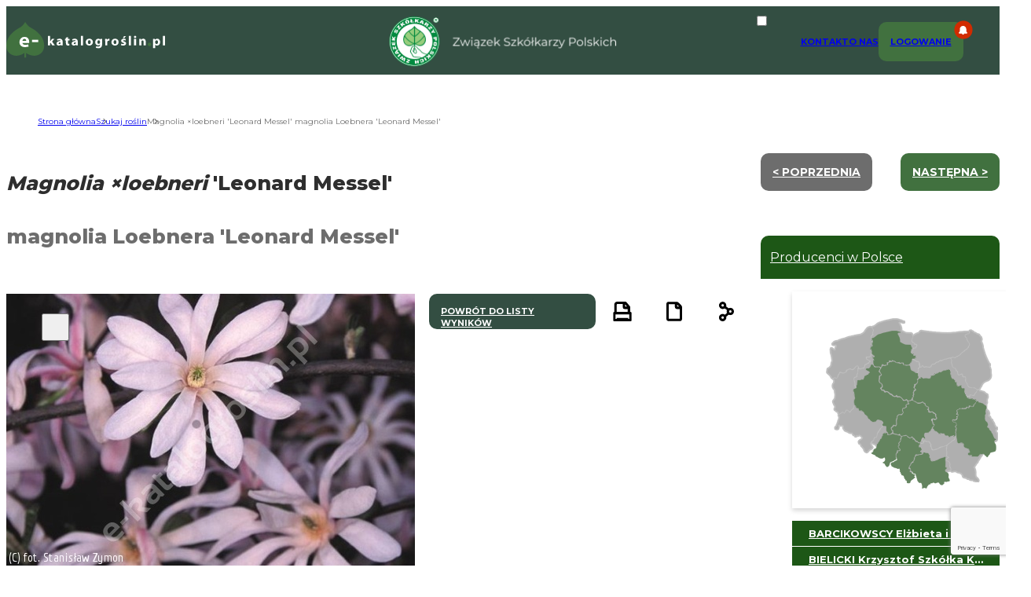

--- FILE ---
content_type: text/html; charset=utf-8
request_url: https://www.google.com/recaptcha/api2/anchor?ar=1&k=6Ld-DUEjAAAAACs8HgejAdu1eT2XFZsSEYa09vpX&co=aHR0cHM6Ly9lLWthdGFsb2dyb3NsaW4ucGw6NDQz&hl=en&v=N67nZn4AqZkNcbeMu4prBgzg&size=invisible&anchor-ms=20000&execute-ms=30000&cb=legqjeemw06u
body_size: 48886
content:
<!DOCTYPE HTML><html dir="ltr" lang="en"><head><meta http-equiv="Content-Type" content="text/html; charset=UTF-8">
<meta http-equiv="X-UA-Compatible" content="IE=edge">
<title>reCAPTCHA</title>
<style type="text/css">
/* cyrillic-ext */
@font-face {
  font-family: 'Roboto';
  font-style: normal;
  font-weight: 400;
  font-stretch: 100%;
  src: url(//fonts.gstatic.com/s/roboto/v48/KFO7CnqEu92Fr1ME7kSn66aGLdTylUAMa3GUBHMdazTgWw.woff2) format('woff2');
  unicode-range: U+0460-052F, U+1C80-1C8A, U+20B4, U+2DE0-2DFF, U+A640-A69F, U+FE2E-FE2F;
}
/* cyrillic */
@font-face {
  font-family: 'Roboto';
  font-style: normal;
  font-weight: 400;
  font-stretch: 100%;
  src: url(//fonts.gstatic.com/s/roboto/v48/KFO7CnqEu92Fr1ME7kSn66aGLdTylUAMa3iUBHMdazTgWw.woff2) format('woff2');
  unicode-range: U+0301, U+0400-045F, U+0490-0491, U+04B0-04B1, U+2116;
}
/* greek-ext */
@font-face {
  font-family: 'Roboto';
  font-style: normal;
  font-weight: 400;
  font-stretch: 100%;
  src: url(//fonts.gstatic.com/s/roboto/v48/KFO7CnqEu92Fr1ME7kSn66aGLdTylUAMa3CUBHMdazTgWw.woff2) format('woff2');
  unicode-range: U+1F00-1FFF;
}
/* greek */
@font-face {
  font-family: 'Roboto';
  font-style: normal;
  font-weight: 400;
  font-stretch: 100%;
  src: url(//fonts.gstatic.com/s/roboto/v48/KFO7CnqEu92Fr1ME7kSn66aGLdTylUAMa3-UBHMdazTgWw.woff2) format('woff2');
  unicode-range: U+0370-0377, U+037A-037F, U+0384-038A, U+038C, U+038E-03A1, U+03A3-03FF;
}
/* math */
@font-face {
  font-family: 'Roboto';
  font-style: normal;
  font-weight: 400;
  font-stretch: 100%;
  src: url(//fonts.gstatic.com/s/roboto/v48/KFO7CnqEu92Fr1ME7kSn66aGLdTylUAMawCUBHMdazTgWw.woff2) format('woff2');
  unicode-range: U+0302-0303, U+0305, U+0307-0308, U+0310, U+0312, U+0315, U+031A, U+0326-0327, U+032C, U+032F-0330, U+0332-0333, U+0338, U+033A, U+0346, U+034D, U+0391-03A1, U+03A3-03A9, U+03B1-03C9, U+03D1, U+03D5-03D6, U+03F0-03F1, U+03F4-03F5, U+2016-2017, U+2034-2038, U+203C, U+2040, U+2043, U+2047, U+2050, U+2057, U+205F, U+2070-2071, U+2074-208E, U+2090-209C, U+20D0-20DC, U+20E1, U+20E5-20EF, U+2100-2112, U+2114-2115, U+2117-2121, U+2123-214F, U+2190, U+2192, U+2194-21AE, U+21B0-21E5, U+21F1-21F2, U+21F4-2211, U+2213-2214, U+2216-22FF, U+2308-230B, U+2310, U+2319, U+231C-2321, U+2336-237A, U+237C, U+2395, U+239B-23B7, U+23D0, U+23DC-23E1, U+2474-2475, U+25AF, U+25B3, U+25B7, U+25BD, U+25C1, U+25CA, U+25CC, U+25FB, U+266D-266F, U+27C0-27FF, U+2900-2AFF, U+2B0E-2B11, U+2B30-2B4C, U+2BFE, U+3030, U+FF5B, U+FF5D, U+1D400-1D7FF, U+1EE00-1EEFF;
}
/* symbols */
@font-face {
  font-family: 'Roboto';
  font-style: normal;
  font-weight: 400;
  font-stretch: 100%;
  src: url(//fonts.gstatic.com/s/roboto/v48/KFO7CnqEu92Fr1ME7kSn66aGLdTylUAMaxKUBHMdazTgWw.woff2) format('woff2');
  unicode-range: U+0001-000C, U+000E-001F, U+007F-009F, U+20DD-20E0, U+20E2-20E4, U+2150-218F, U+2190, U+2192, U+2194-2199, U+21AF, U+21E6-21F0, U+21F3, U+2218-2219, U+2299, U+22C4-22C6, U+2300-243F, U+2440-244A, U+2460-24FF, U+25A0-27BF, U+2800-28FF, U+2921-2922, U+2981, U+29BF, U+29EB, U+2B00-2BFF, U+4DC0-4DFF, U+FFF9-FFFB, U+10140-1018E, U+10190-1019C, U+101A0, U+101D0-101FD, U+102E0-102FB, U+10E60-10E7E, U+1D2C0-1D2D3, U+1D2E0-1D37F, U+1F000-1F0FF, U+1F100-1F1AD, U+1F1E6-1F1FF, U+1F30D-1F30F, U+1F315, U+1F31C, U+1F31E, U+1F320-1F32C, U+1F336, U+1F378, U+1F37D, U+1F382, U+1F393-1F39F, U+1F3A7-1F3A8, U+1F3AC-1F3AF, U+1F3C2, U+1F3C4-1F3C6, U+1F3CA-1F3CE, U+1F3D4-1F3E0, U+1F3ED, U+1F3F1-1F3F3, U+1F3F5-1F3F7, U+1F408, U+1F415, U+1F41F, U+1F426, U+1F43F, U+1F441-1F442, U+1F444, U+1F446-1F449, U+1F44C-1F44E, U+1F453, U+1F46A, U+1F47D, U+1F4A3, U+1F4B0, U+1F4B3, U+1F4B9, U+1F4BB, U+1F4BF, U+1F4C8-1F4CB, U+1F4D6, U+1F4DA, U+1F4DF, U+1F4E3-1F4E6, U+1F4EA-1F4ED, U+1F4F7, U+1F4F9-1F4FB, U+1F4FD-1F4FE, U+1F503, U+1F507-1F50B, U+1F50D, U+1F512-1F513, U+1F53E-1F54A, U+1F54F-1F5FA, U+1F610, U+1F650-1F67F, U+1F687, U+1F68D, U+1F691, U+1F694, U+1F698, U+1F6AD, U+1F6B2, U+1F6B9-1F6BA, U+1F6BC, U+1F6C6-1F6CF, U+1F6D3-1F6D7, U+1F6E0-1F6EA, U+1F6F0-1F6F3, U+1F6F7-1F6FC, U+1F700-1F7FF, U+1F800-1F80B, U+1F810-1F847, U+1F850-1F859, U+1F860-1F887, U+1F890-1F8AD, U+1F8B0-1F8BB, U+1F8C0-1F8C1, U+1F900-1F90B, U+1F93B, U+1F946, U+1F984, U+1F996, U+1F9E9, U+1FA00-1FA6F, U+1FA70-1FA7C, U+1FA80-1FA89, U+1FA8F-1FAC6, U+1FACE-1FADC, U+1FADF-1FAE9, U+1FAF0-1FAF8, U+1FB00-1FBFF;
}
/* vietnamese */
@font-face {
  font-family: 'Roboto';
  font-style: normal;
  font-weight: 400;
  font-stretch: 100%;
  src: url(//fonts.gstatic.com/s/roboto/v48/KFO7CnqEu92Fr1ME7kSn66aGLdTylUAMa3OUBHMdazTgWw.woff2) format('woff2');
  unicode-range: U+0102-0103, U+0110-0111, U+0128-0129, U+0168-0169, U+01A0-01A1, U+01AF-01B0, U+0300-0301, U+0303-0304, U+0308-0309, U+0323, U+0329, U+1EA0-1EF9, U+20AB;
}
/* latin-ext */
@font-face {
  font-family: 'Roboto';
  font-style: normal;
  font-weight: 400;
  font-stretch: 100%;
  src: url(//fonts.gstatic.com/s/roboto/v48/KFO7CnqEu92Fr1ME7kSn66aGLdTylUAMa3KUBHMdazTgWw.woff2) format('woff2');
  unicode-range: U+0100-02BA, U+02BD-02C5, U+02C7-02CC, U+02CE-02D7, U+02DD-02FF, U+0304, U+0308, U+0329, U+1D00-1DBF, U+1E00-1E9F, U+1EF2-1EFF, U+2020, U+20A0-20AB, U+20AD-20C0, U+2113, U+2C60-2C7F, U+A720-A7FF;
}
/* latin */
@font-face {
  font-family: 'Roboto';
  font-style: normal;
  font-weight: 400;
  font-stretch: 100%;
  src: url(//fonts.gstatic.com/s/roboto/v48/KFO7CnqEu92Fr1ME7kSn66aGLdTylUAMa3yUBHMdazQ.woff2) format('woff2');
  unicode-range: U+0000-00FF, U+0131, U+0152-0153, U+02BB-02BC, U+02C6, U+02DA, U+02DC, U+0304, U+0308, U+0329, U+2000-206F, U+20AC, U+2122, U+2191, U+2193, U+2212, U+2215, U+FEFF, U+FFFD;
}
/* cyrillic-ext */
@font-face {
  font-family: 'Roboto';
  font-style: normal;
  font-weight: 500;
  font-stretch: 100%;
  src: url(//fonts.gstatic.com/s/roboto/v48/KFO7CnqEu92Fr1ME7kSn66aGLdTylUAMa3GUBHMdazTgWw.woff2) format('woff2');
  unicode-range: U+0460-052F, U+1C80-1C8A, U+20B4, U+2DE0-2DFF, U+A640-A69F, U+FE2E-FE2F;
}
/* cyrillic */
@font-face {
  font-family: 'Roboto';
  font-style: normal;
  font-weight: 500;
  font-stretch: 100%;
  src: url(//fonts.gstatic.com/s/roboto/v48/KFO7CnqEu92Fr1ME7kSn66aGLdTylUAMa3iUBHMdazTgWw.woff2) format('woff2');
  unicode-range: U+0301, U+0400-045F, U+0490-0491, U+04B0-04B1, U+2116;
}
/* greek-ext */
@font-face {
  font-family: 'Roboto';
  font-style: normal;
  font-weight: 500;
  font-stretch: 100%;
  src: url(//fonts.gstatic.com/s/roboto/v48/KFO7CnqEu92Fr1ME7kSn66aGLdTylUAMa3CUBHMdazTgWw.woff2) format('woff2');
  unicode-range: U+1F00-1FFF;
}
/* greek */
@font-face {
  font-family: 'Roboto';
  font-style: normal;
  font-weight: 500;
  font-stretch: 100%;
  src: url(//fonts.gstatic.com/s/roboto/v48/KFO7CnqEu92Fr1ME7kSn66aGLdTylUAMa3-UBHMdazTgWw.woff2) format('woff2');
  unicode-range: U+0370-0377, U+037A-037F, U+0384-038A, U+038C, U+038E-03A1, U+03A3-03FF;
}
/* math */
@font-face {
  font-family: 'Roboto';
  font-style: normal;
  font-weight: 500;
  font-stretch: 100%;
  src: url(//fonts.gstatic.com/s/roboto/v48/KFO7CnqEu92Fr1ME7kSn66aGLdTylUAMawCUBHMdazTgWw.woff2) format('woff2');
  unicode-range: U+0302-0303, U+0305, U+0307-0308, U+0310, U+0312, U+0315, U+031A, U+0326-0327, U+032C, U+032F-0330, U+0332-0333, U+0338, U+033A, U+0346, U+034D, U+0391-03A1, U+03A3-03A9, U+03B1-03C9, U+03D1, U+03D5-03D6, U+03F0-03F1, U+03F4-03F5, U+2016-2017, U+2034-2038, U+203C, U+2040, U+2043, U+2047, U+2050, U+2057, U+205F, U+2070-2071, U+2074-208E, U+2090-209C, U+20D0-20DC, U+20E1, U+20E5-20EF, U+2100-2112, U+2114-2115, U+2117-2121, U+2123-214F, U+2190, U+2192, U+2194-21AE, U+21B0-21E5, U+21F1-21F2, U+21F4-2211, U+2213-2214, U+2216-22FF, U+2308-230B, U+2310, U+2319, U+231C-2321, U+2336-237A, U+237C, U+2395, U+239B-23B7, U+23D0, U+23DC-23E1, U+2474-2475, U+25AF, U+25B3, U+25B7, U+25BD, U+25C1, U+25CA, U+25CC, U+25FB, U+266D-266F, U+27C0-27FF, U+2900-2AFF, U+2B0E-2B11, U+2B30-2B4C, U+2BFE, U+3030, U+FF5B, U+FF5D, U+1D400-1D7FF, U+1EE00-1EEFF;
}
/* symbols */
@font-face {
  font-family: 'Roboto';
  font-style: normal;
  font-weight: 500;
  font-stretch: 100%;
  src: url(//fonts.gstatic.com/s/roboto/v48/KFO7CnqEu92Fr1ME7kSn66aGLdTylUAMaxKUBHMdazTgWw.woff2) format('woff2');
  unicode-range: U+0001-000C, U+000E-001F, U+007F-009F, U+20DD-20E0, U+20E2-20E4, U+2150-218F, U+2190, U+2192, U+2194-2199, U+21AF, U+21E6-21F0, U+21F3, U+2218-2219, U+2299, U+22C4-22C6, U+2300-243F, U+2440-244A, U+2460-24FF, U+25A0-27BF, U+2800-28FF, U+2921-2922, U+2981, U+29BF, U+29EB, U+2B00-2BFF, U+4DC0-4DFF, U+FFF9-FFFB, U+10140-1018E, U+10190-1019C, U+101A0, U+101D0-101FD, U+102E0-102FB, U+10E60-10E7E, U+1D2C0-1D2D3, U+1D2E0-1D37F, U+1F000-1F0FF, U+1F100-1F1AD, U+1F1E6-1F1FF, U+1F30D-1F30F, U+1F315, U+1F31C, U+1F31E, U+1F320-1F32C, U+1F336, U+1F378, U+1F37D, U+1F382, U+1F393-1F39F, U+1F3A7-1F3A8, U+1F3AC-1F3AF, U+1F3C2, U+1F3C4-1F3C6, U+1F3CA-1F3CE, U+1F3D4-1F3E0, U+1F3ED, U+1F3F1-1F3F3, U+1F3F5-1F3F7, U+1F408, U+1F415, U+1F41F, U+1F426, U+1F43F, U+1F441-1F442, U+1F444, U+1F446-1F449, U+1F44C-1F44E, U+1F453, U+1F46A, U+1F47D, U+1F4A3, U+1F4B0, U+1F4B3, U+1F4B9, U+1F4BB, U+1F4BF, U+1F4C8-1F4CB, U+1F4D6, U+1F4DA, U+1F4DF, U+1F4E3-1F4E6, U+1F4EA-1F4ED, U+1F4F7, U+1F4F9-1F4FB, U+1F4FD-1F4FE, U+1F503, U+1F507-1F50B, U+1F50D, U+1F512-1F513, U+1F53E-1F54A, U+1F54F-1F5FA, U+1F610, U+1F650-1F67F, U+1F687, U+1F68D, U+1F691, U+1F694, U+1F698, U+1F6AD, U+1F6B2, U+1F6B9-1F6BA, U+1F6BC, U+1F6C6-1F6CF, U+1F6D3-1F6D7, U+1F6E0-1F6EA, U+1F6F0-1F6F3, U+1F6F7-1F6FC, U+1F700-1F7FF, U+1F800-1F80B, U+1F810-1F847, U+1F850-1F859, U+1F860-1F887, U+1F890-1F8AD, U+1F8B0-1F8BB, U+1F8C0-1F8C1, U+1F900-1F90B, U+1F93B, U+1F946, U+1F984, U+1F996, U+1F9E9, U+1FA00-1FA6F, U+1FA70-1FA7C, U+1FA80-1FA89, U+1FA8F-1FAC6, U+1FACE-1FADC, U+1FADF-1FAE9, U+1FAF0-1FAF8, U+1FB00-1FBFF;
}
/* vietnamese */
@font-face {
  font-family: 'Roboto';
  font-style: normal;
  font-weight: 500;
  font-stretch: 100%;
  src: url(//fonts.gstatic.com/s/roboto/v48/KFO7CnqEu92Fr1ME7kSn66aGLdTylUAMa3OUBHMdazTgWw.woff2) format('woff2');
  unicode-range: U+0102-0103, U+0110-0111, U+0128-0129, U+0168-0169, U+01A0-01A1, U+01AF-01B0, U+0300-0301, U+0303-0304, U+0308-0309, U+0323, U+0329, U+1EA0-1EF9, U+20AB;
}
/* latin-ext */
@font-face {
  font-family: 'Roboto';
  font-style: normal;
  font-weight: 500;
  font-stretch: 100%;
  src: url(//fonts.gstatic.com/s/roboto/v48/KFO7CnqEu92Fr1ME7kSn66aGLdTylUAMa3KUBHMdazTgWw.woff2) format('woff2');
  unicode-range: U+0100-02BA, U+02BD-02C5, U+02C7-02CC, U+02CE-02D7, U+02DD-02FF, U+0304, U+0308, U+0329, U+1D00-1DBF, U+1E00-1E9F, U+1EF2-1EFF, U+2020, U+20A0-20AB, U+20AD-20C0, U+2113, U+2C60-2C7F, U+A720-A7FF;
}
/* latin */
@font-face {
  font-family: 'Roboto';
  font-style: normal;
  font-weight: 500;
  font-stretch: 100%;
  src: url(//fonts.gstatic.com/s/roboto/v48/KFO7CnqEu92Fr1ME7kSn66aGLdTylUAMa3yUBHMdazQ.woff2) format('woff2');
  unicode-range: U+0000-00FF, U+0131, U+0152-0153, U+02BB-02BC, U+02C6, U+02DA, U+02DC, U+0304, U+0308, U+0329, U+2000-206F, U+20AC, U+2122, U+2191, U+2193, U+2212, U+2215, U+FEFF, U+FFFD;
}
/* cyrillic-ext */
@font-face {
  font-family: 'Roboto';
  font-style: normal;
  font-weight: 900;
  font-stretch: 100%;
  src: url(//fonts.gstatic.com/s/roboto/v48/KFO7CnqEu92Fr1ME7kSn66aGLdTylUAMa3GUBHMdazTgWw.woff2) format('woff2');
  unicode-range: U+0460-052F, U+1C80-1C8A, U+20B4, U+2DE0-2DFF, U+A640-A69F, U+FE2E-FE2F;
}
/* cyrillic */
@font-face {
  font-family: 'Roboto';
  font-style: normal;
  font-weight: 900;
  font-stretch: 100%;
  src: url(//fonts.gstatic.com/s/roboto/v48/KFO7CnqEu92Fr1ME7kSn66aGLdTylUAMa3iUBHMdazTgWw.woff2) format('woff2');
  unicode-range: U+0301, U+0400-045F, U+0490-0491, U+04B0-04B1, U+2116;
}
/* greek-ext */
@font-face {
  font-family: 'Roboto';
  font-style: normal;
  font-weight: 900;
  font-stretch: 100%;
  src: url(//fonts.gstatic.com/s/roboto/v48/KFO7CnqEu92Fr1ME7kSn66aGLdTylUAMa3CUBHMdazTgWw.woff2) format('woff2');
  unicode-range: U+1F00-1FFF;
}
/* greek */
@font-face {
  font-family: 'Roboto';
  font-style: normal;
  font-weight: 900;
  font-stretch: 100%;
  src: url(//fonts.gstatic.com/s/roboto/v48/KFO7CnqEu92Fr1ME7kSn66aGLdTylUAMa3-UBHMdazTgWw.woff2) format('woff2');
  unicode-range: U+0370-0377, U+037A-037F, U+0384-038A, U+038C, U+038E-03A1, U+03A3-03FF;
}
/* math */
@font-face {
  font-family: 'Roboto';
  font-style: normal;
  font-weight: 900;
  font-stretch: 100%;
  src: url(//fonts.gstatic.com/s/roboto/v48/KFO7CnqEu92Fr1ME7kSn66aGLdTylUAMawCUBHMdazTgWw.woff2) format('woff2');
  unicode-range: U+0302-0303, U+0305, U+0307-0308, U+0310, U+0312, U+0315, U+031A, U+0326-0327, U+032C, U+032F-0330, U+0332-0333, U+0338, U+033A, U+0346, U+034D, U+0391-03A1, U+03A3-03A9, U+03B1-03C9, U+03D1, U+03D5-03D6, U+03F0-03F1, U+03F4-03F5, U+2016-2017, U+2034-2038, U+203C, U+2040, U+2043, U+2047, U+2050, U+2057, U+205F, U+2070-2071, U+2074-208E, U+2090-209C, U+20D0-20DC, U+20E1, U+20E5-20EF, U+2100-2112, U+2114-2115, U+2117-2121, U+2123-214F, U+2190, U+2192, U+2194-21AE, U+21B0-21E5, U+21F1-21F2, U+21F4-2211, U+2213-2214, U+2216-22FF, U+2308-230B, U+2310, U+2319, U+231C-2321, U+2336-237A, U+237C, U+2395, U+239B-23B7, U+23D0, U+23DC-23E1, U+2474-2475, U+25AF, U+25B3, U+25B7, U+25BD, U+25C1, U+25CA, U+25CC, U+25FB, U+266D-266F, U+27C0-27FF, U+2900-2AFF, U+2B0E-2B11, U+2B30-2B4C, U+2BFE, U+3030, U+FF5B, U+FF5D, U+1D400-1D7FF, U+1EE00-1EEFF;
}
/* symbols */
@font-face {
  font-family: 'Roboto';
  font-style: normal;
  font-weight: 900;
  font-stretch: 100%;
  src: url(//fonts.gstatic.com/s/roboto/v48/KFO7CnqEu92Fr1ME7kSn66aGLdTylUAMaxKUBHMdazTgWw.woff2) format('woff2');
  unicode-range: U+0001-000C, U+000E-001F, U+007F-009F, U+20DD-20E0, U+20E2-20E4, U+2150-218F, U+2190, U+2192, U+2194-2199, U+21AF, U+21E6-21F0, U+21F3, U+2218-2219, U+2299, U+22C4-22C6, U+2300-243F, U+2440-244A, U+2460-24FF, U+25A0-27BF, U+2800-28FF, U+2921-2922, U+2981, U+29BF, U+29EB, U+2B00-2BFF, U+4DC0-4DFF, U+FFF9-FFFB, U+10140-1018E, U+10190-1019C, U+101A0, U+101D0-101FD, U+102E0-102FB, U+10E60-10E7E, U+1D2C0-1D2D3, U+1D2E0-1D37F, U+1F000-1F0FF, U+1F100-1F1AD, U+1F1E6-1F1FF, U+1F30D-1F30F, U+1F315, U+1F31C, U+1F31E, U+1F320-1F32C, U+1F336, U+1F378, U+1F37D, U+1F382, U+1F393-1F39F, U+1F3A7-1F3A8, U+1F3AC-1F3AF, U+1F3C2, U+1F3C4-1F3C6, U+1F3CA-1F3CE, U+1F3D4-1F3E0, U+1F3ED, U+1F3F1-1F3F3, U+1F3F5-1F3F7, U+1F408, U+1F415, U+1F41F, U+1F426, U+1F43F, U+1F441-1F442, U+1F444, U+1F446-1F449, U+1F44C-1F44E, U+1F453, U+1F46A, U+1F47D, U+1F4A3, U+1F4B0, U+1F4B3, U+1F4B9, U+1F4BB, U+1F4BF, U+1F4C8-1F4CB, U+1F4D6, U+1F4DA, U+1F4DF, U+1F4E3-1F4E6, U+1F4EA-1F4ED, U+1F4F7, U+1F4F9-1F4FB, U+1F4FD-1F4FE, U+1F503, U+1F507-1F50B, U+1F50D, U+1F512-1F513, U+1F53E-1F54A, U+1F54F-1F5FA, U+1F610, U+1F650-1F67F, U+1F687, U+1F68D, U+1F691, U+1F694, U+1F698, U+1F6AD, U+1F6B2, U+1F6B9-1F6BA, U+1F6BC, U+1F6C6-1F6CF, U+1F6D3-1F6D7, U+1F6E0-1F6EA, U+1F6F0-1F6F3, U+1F6F7-1F6FC, U+1F700-1F7FF, U+1F800-1F80B, U+1F810-1F847, U+1F850-1F859, U+1F860-1F887, U+1F890-1F8AD, U+1F8B0-1F8BB, U+1F8C0-1F8C1, U+1F900-1F90B, U+1F93B, U+1F946, U+1F984, U+1F996, U+1F9E9, U+1FA00-1FA6F, U+1FA70-1FA7C, U+1FA80-1FA89, U+1FA8F-1FAC6, U+1FACE-1FADC, U+1FADF-1FAE9, U+1FAF0-1FAF8, U+1FB00-1FBFF;
}
/* vietnamese */
@font-face {
  font-family: 'Roboto';
  font-style: normal;
  font-weight: 900;
  font-stretch: 100%;
  src: url(//fonts.gstatic.com/s/roboto/v48/KFO7CnqEu92Fr1ME7kSn66aGLdTylUAMa3OUBHMdazTgWw.woff2) format('woff2');
  unicode-range: U+0102-0103, U+0110-0111, U+0128-0129, U+0168-0169, U+01A0-01A1, U+01AF-01B0, U+0300-0301, U+0303-0304, U+0308-0309, U+0323, U+0329, U+1EA0-1EF9, U+20AB;
}
/* latin-ext */
@font-face {
  font-family: 'Roboto';
  font-style: normal;
  font-weight: 900;
  font-stretch: 100%;
  src: url(//fonts.gstatic.com/s/roboto/v48/KFO7CnqEu92Fr1ME7kSn66aGLdTylUAMa3KUBHMdazTgWw.woff2) format('woff2');
  unicode-range: U+0100-02BA, U+02BD-02C5, U+02C7-02CC, U+02CE-02D7, U+02DD-02FF, U+0304, U+0308, U+0329, U+1D00-1DBF, U+1E00-1E9F, U+1EF2-1EFF, U+2020, U+20A0-20AB, U+20AD-20C0, U+2113, U+2C60-2C7F, U+A720-A7FF;
}
/* latin */
@font-face {
  font-family: 'Roboto';
  font-style: normal;
  font-weight: 900;
  font-stretch: 100%;
  src: url(//fonts.gstatic.com/s/roboto/v48/KFO7CnqEu92Fr1ME7kSn66aGLdTylUAMa3yUBHMdazQ.woff2) format('woff2');
  unicode-range: U+0000-00FF, U+0131, U+0152-0153, U+02BB-02BC, U+02C6, U+02DA, U+02DC, U+0304, U+0308, U+0329, U+2000-206F, U+20AC, U+2122, U+2191, U+2193, U+2212, U+2215, U+FEFF, U+FFFD;
}

</style>
<link rel="stylesheet" type="text/css" href="https://www.gstatic.com/recaptcha/releases/N67nZn4AqZkNcbeMu4prBgzg/styles__ltr.css">
<script nonce="zIa8fHgofMlFNPyOIwBB1A" type="text/javascript">window['__recaptcha_api'] = 'https://www.google.com/recaptcha/api2/';</script>
<script type="text/javascript" src="https://www.gstatic.com/recaptcha/releases/N67nZn4AqZkNcbeMu4prBgzg/recaptcha__en.js" nonce="zIa8fHgofMlFNPyOIwBB1A">
      
    </script></head>
<body><div id="rc-anchor-alert" class="rc-anchor-alert"></div>
<input type="hidden" id="recaptcha-token" value="[base64]">
<script type="text/javascript" nonce="zIa8fHgofMlFNPyOIwBB1A">
      recaptcha.anchor.Main.init("[\x22ainput\x22,[\x22bgdata\x22,\x22\x22,\[base64]/[base64]/[base64]/bmV3IHJbeF0oY1swXSk6RT09Mj9uZXcgclt4XShjWzBdLGNbMV0pOkU9PTM/bmV3IHJbeF0oY1swXSxjWzFdLGNbMl0pOkU9PTQ/[base64]/[base64]/[base64]/[base64]/[base64]/[base64]/[base64]/[base64]\x22,\[base64]\\u003d\x22,\x22RsKDfUbCiipawoJew5zCh2RLdCRHw67Ck2AswpN1A8OPFMOeBSgtMSBqwprCt2B3wozCu1fCu03DkcK2XVfCuk9WJsOfw7F+w60SHsOxGVsYRsOQbcKYw6xcw5cvNjFba8O1w6jCncOxL8K9Ei/CqsKHG8KMwp3DjMO1w4YYw7vDrMO2wqpxNioxwpbDjMOnTX3Dn8O8TcOhwq80UMOWaVNZXRzDm8K7d8KOwqfCkMOtSm/CgRTDv2nCpzZIX8OALcOBwozDj8OLwpVewqp7dnhuBcOUwo0RJsOLSwPCv8KEbkLDtScHVEZONVzCgcKewpQvBwzCicKCW1TDjg/[base64]/DmHCocKvw7g4w5xew4okIMKkw75tw4N/ASnDux7CisKFw6Utw4oow53Cj8KCD8KbXzfDuMOCFsO5GXrCmsKtHhDDtmx0fRPDshHDu1k6UcOFGcKzwpnDssK0VMKewro7w5oQUmEfwrEhw5DChcOBYsKLw6oowrY9GMK3wqXCjcOJwo0SHcK8w55mwp3Ct1LCtsO5w6bCscK/[base64]/DkE7DpsKJS8Olw6YmdsOda8O5w7x8w4kkwovCicK/RC7DnALCjxAzwqrCilvCusO/dcOIwoUrcsK4IhJ5w54ZesOcBAMiXUlmwrPCr8Kuw5nDnWAie8KMwrZDB0rDrRAxYMOffsK7woFewrVJw69cwrLDu8K/FMO5XcKFwpDDq2DDvGQ0wrDCjMK2D8O/WMOnW8OUZcOUJMKjRMOELRB2R8OpKxV1GnsbwrFqF8Okwo7CksOKwqfCs3XDsjPDtsOHYcKsbV5CwrISThplB8Klw5MuMcOOw7/CicOsCEkvY8KYwp3CrEwhw5/CuAPCiWg7w5pfIBNhw6jDnVNtRnnCvShlw4bCkCnDiWgVw5p1PMOvw6vDnQLDg8ONw4IjwonCqnVXwpVTd8ORRsKlfsKaYHHDhC1NCk0LJ8O0KQQXw43CuW/[base64]/Dg3DsHzCrTVCRhXCiMKrw5FYeMKqHjJJw5NkfcOhwrJjw7bChjI4JcO3woVhQcK7wqolG0V/woI2woYUwqrDs8Kew5DDmVMkw4RFw6TDlhgTY8OLwphXfsKKI27Clg7DtFg0fcKdT17DhhVMO8KOOcKlw6XCihjDql8PwqVaw5N+wrBaw5vDtcK2w7nDi8K9PyrDp3t1RmpLVDkhwokcwp4JwqQFw40hHV3CmjTCp8O3w5hCw74hw7rCgUVDw5HCu3rCmMKMwp/CsA7DhyLCqcOGKDBHI8OCw4t3wrDCsMOxwpI2wqFnw4sqXcOwwrTDrsOSMnnCisOKwoI1w4rCiRUIw67DisKfI10kARDCrg1GY8Ofd2XDvcKUw7zDhC/CmsKJw7fCl8K0wqw3YMKRScKlOMOYwrjDkEN3woB+wrTDtEIXVsOZb8OWe2vCpgBFZcOGw6DDn8KoMgs+fh/[base64]/DocKrwrQlFRLCqBo5CxbCicOZIEfCjFDCrMO/[base64]/[base64]/CmC3DjilXH8Kbwp8MwrhvfsO8WsOcwqTChHlsSXpgUzLChG3Cti7DgsOIwoHDqcOJAsKTHA5RwqbDuHkjIsKhwrXCjkQKA33CkjZewrJ2BcKVBS3DvsOtEcKZRiQ+TS8aIMOIGS/CmcOQw7B6TW07wp7CoklEwrzDicOcTz40ZB1Qw5RIwoPCv8O4w6PCtibDnsOEM8OGwpvCoyPDilXDqwJEM8O2UTPDj8KJYcOawoNewrvCmQnCtcKOwrVdw5Bewo3CqmQla8K/H3MmwrxTw5gawr7Ckw8va8ODw6NPwpHDoMO5w5jCtBQlCX3DnMKUwpgpw6DCizZhfcOwGMKhw6pdw7QlagTDvMO+w7bDoCJdw7LCnUIsw47Dg1U/wqHDiV0KwoRlMjTDqXfDgcK5wqrCosKGwrh5w5HChsKNfXDDl8KiRMKxwrVrwpEiwp7CmQMnw6NYwqjCqXNHw5TDrsKqwpdVXH3CqyUrw5bDk0DDk2HCq8OgHsKAU8KKwpLCvcK3wqTClcKbKsKwwrzDn8KKw4Fjw5RYQAIJVnk+BcOSdH/CuMK4ZMKkwpRJB1wrwpVyLcOTIcK7X8Otw6MOwo9XMsOMw6o8GcKLw5w/w6JkR8KxXsOZA8OqTlBzwqbCiGXDqMKEwrzDpMKMU8KIV1cUHnE2bVZzwr0AFGPDi8KrwpMncEYhw5gqfUDCp8Kxwp/CmTTClcK9dMKtE8OGwqwMacKXTDtWNUhjXhnDpybDqsKPR8Khw6rCkcKnZw/CpcKmbAfDrMKiEiAlG8KtYcOxwrrDiizDn8K2w7TDlMO8w5HDg2laDgcaw5IwcgLCjsKswpMLwpQUw5I9wp3DlcKJEiYtw657w4zCgUXDqsKAO8OpIcKnwqvCgcKaMEUrwolMTCsHX8KCwp/Cp1XDjMKYwq19XMOwCkAhw57DkgPDohPCjDnClsORw4I1CMOjwqjCr8OsVsKMwr90w7fCsm/Dm8OhdMKzw4ktwptZTVwewoDDlsKCQFUfwolkw5fCviBEw7QsBT8zw6sZw5jDi8O/D0IuGivDjcOAwpVDd8KAwqnCrMOYNMK+ZMOPLMKqEjXCgsKfwqLDmMOyIS0LcHHCjUh/wqnCglPDrsO/EsOqUMK/[base64]/DusO/w48oAMOew73CuMKDw5tzwqDCgcOnw53Ck1XCiCcqDQrCmF52ARhkDcO4XMO5w7ADwr18wobDlhdYw4YVwpHDnAfCosKIwojCqcOvAsOhw5dYwrJ7FEhhPcOww7IDw5bDjcONwrTChFjDrcO8VBgeU8K9BkNdRwo0CgbDijVOw4vCvXtTMcORL8KIwp/CsQnClFQUwrEXZMOrMQx+w65/[base64]/[base64]/DkMKJFsOyw5/[base64]/CpGbDq2BDKMKqw5Y8wpPCn8KIEhFkHncbMsOIw6vDnsO/wrTDqmxiw59zQWLCi8KIIXvDgcK+wqknc8OiworDlkMTWcKoRWXDqnbDhsKDWBIRw7xGGXjDrBkKwprCpAXCg0J+w79/[base64]/TiZDw7XDhRLDpiVywolrQ2RpRE/DtEjCqcKGXy/DvsKZwpkOS8OgwoLDgsO6wozCkMOgw6jCgGTCunfDgcOKSmLCqsODaj3DssKJwqHCr0HDtsKuHy/CnsKGYcKGwqDDlAzDlCh2w7sdAUvCsMOhTsKMW8Otd8OUcMK4w5gFBEPClzXCnsKPH8K8wqvDkwjCmjY7w4vCssKJw4bCmMKHJTbCp8Kyw6A0LkLCgsKWDFBtbF/DgcKJQDceacKLBMODY8OTw7LCssKWWcORQsKNwpIadw3CnsKgworDlsO+w7svw4LCnC9EesOpIxnDm8ONeyYIwohVwrxFXcK4w74hw59JwozCjlnDq8K+Q8OywqhZwqRAw4DCojkdw7nDr0XDhMOsw4VyXhdxwqDDtHxdwqAqccOJw6DDsnk/w5vDgsKREMKwATfCuinCryN7wpxqwpE7CMOTe2Jyw7/CjMORwpHDpsOxwoTDl8OJIMKjZcOEwpbCqsKFwozDscKGdcOCwocdw5tIV8OXw6zDscOEw7rDrcKdw7bCrBQpwrDCtGAJLgPCtjPCjCkQwqjCpcO/[base64]/[base64]/[base64]/dmzDgjIvwrjDkcK2w6nCrsOjw4leRT8oBFlhWxnCvcOqe2B+w47CsALCnSUYwqoXwpkcwrrDpMK0woYzw63DncKfwqPDukDDt2TCtzBTwpg9OzLCv8KTw4DCtMKdwpvCoMOFI8O+asOWw73Dol/CnMKzw4VIwpXChXhzw6zDu8K4BQ47wr7CqALDqxjDncObwpzCu0c7w71BwrDCuMOUJ8OJTMOoYWRdFX8pfsKUw48Yw7goORIOeMKXcXcPfgfDowMgcsOGDk19GsKrclfCsTTCrEYXw7A6w5rCk8Orw5htwp/Dl2APEi46wojCqcOdwrHCoGnDtHzCjsOiwoUYw6zCgh4Wwr/CviHDm8Kcw7DDq3M5wpwaw514w5fDnVHDv03DkUbDrMKGKw7DssKiwoDDtAQQwpMxfMKuwpJfOMKxWcOdwr3CssOHAxTDg8Kfw7VPw4Bgw73Cqg5YfmPDicOfwqjCkAdkFMO/wq/CkcOGVi3CoMK0wqF4X8KvwoQVOsOqw6c4NsOuXBnCm8OvF8OPQAvDg3l4w7gwR2TDhsKCwq3DtcOnw4nDmsOrexIIwoLDk8KuwpY1VXHDm8OrYBHDgcOzY3XDtMOew7AhZMONT8KLw4kiQi/[base64]/Dj8Krwq/DtWFDw6/[base64]/CtktVw5TCvTPDqcKRw4bCvcO8V8KZBih2woLCgmZ+wr47wpcXK2JOX0fDrsOOw7cSEmlGw5HCtQ7DjzbDkBcnOG9vGzUkwpBEw4jCssOSwq3CtcKTQsOlwoYcwqkcwp0AwqzDkMOew4jDvMK/[base64]/wpRsw6/Dm8KZHcObRMKdQgDDhMKKw4wZBETCtMKUEGzDqR3Dq2vDuFcPa2zCpi3Dhy11AVNPZcOpRsO8w45aF2jCmQVmTcKeVzxXwosywrXDkcKuH8KuwrrCncKAw6F6wrhFIMK+GGHDtMObdsO4w5/Dh0nCiMO6wo0/BMOsMSvCjMOtKHl+CsOnw6vCpxjDnsKBLB0pwpXDhXbDq8OVwp3Dq8KxUQ3DkMKxwpDCqGzCtHApw4jDkMKvwqwdw7k0wrrDvcKrwqjDtgTDv8KfwovCjHkkw7I6w5orw4TCqcKaasKSwogKJcOcV8KyYx/CmcOOwrENw6bDlzvCrRwHdSTCuzASwpfDrhY8aSvCrDHCusOOXcKnwpELaR/DmcKnB3smw7PCg8OZw5TCocKZJMOuwpFgLUbCtMOYdX4/[base64]/[base64]/wosRw70WSF3DlsOCwpbCjcObwrPDqsOtwpDDnjTCocKsw4xTw7Rqw4bDmFfDsSzCjSIXcMO2w5c1wrDDlAzDpVrCkSIwHULDlxjDnHoUwowXVVvChsOYw7/[base64]/CjC7DrcKnwoBzw7/DgFdAWy89Kgl3w7M2wrTCoVrCn1nDhGh2w6E9I1cEAzTDsMOYFcO0w4smAV9UTVHDt8KWQE1JBEFoTMO9VsKVKTJSYSDCkMOBTcKPOm9BQjsLVncrw67DkzFkUMKCwqrConTCmyphwpwcwr0QQRQ8w5DDn2/[base64]/CnMKEL8OwVkReVsOKwpwFWVzCg8O7wovCn13DosOYw6TDscKNRGRIf1TChxDCmsKPMzvDjRjDryfDuMODw5ZqwoZUw4XClMK2woTCpsKJe27DmMKEw4x/IBMsw4EIA8OiO8KlNsKdwqsPw6jChMOww6xQCMK9wr/DtX4Rwr/Dp8KPQcK0wo1oRsOJdsOPB8OoaMKMwpzDvlHCtcK5KMKVBAPDsDDDiXYOwodjw5vDs3PCoEDCgMKRTMOAdCrDucK9BcKZUMOeEybCnMOtwp7Dn1hPA8O8TcKHwpvDmGXCiMKhwpLCjsKAXcKvw4zCoMONw6/DrjQ1JsK2V8OMHhwqdMOiQz3DiDLDl8KPXcKXSsKrwpHCjcKlOzHCmsKjwrbCsD5Ew6jCtE4/a8OvQC5hwrbDsBLDp8KRw7rCpsO/w6MmMcONwq7CrcK1ScOHwq8kwo7Dp8KUwoHCvcK2ERgIw6RucSnDo3zCqDLCrh7DulzDl8OFWQIpw5TCq37DulExLSvCucOjGcOFwoLCq8O9FMKNw6vCocOfw5VDNm8OTlYQGgMWw7fDqcOcwr/[base64]/Ch8KUWUHCgcKZU2xJw63Cp8O4wq3Dr8KnflIZesKnw614D31twpEYIsKkVcK/w5N1YcKOHx4mecOiOsKPw4DCvcOTw5kLZ8KROQ/CicO7JEfCicK/wqvCjn3CicOWFHxIP8OVw77DqFURw7fCrMOYCcO0w5xBScKoRXfCgcKjwrrCogXCoRstw4EERFVNw5fCmFJGwoNXwqDCr8O+w7jCrMKgHW1lwqp3wq12IcKNXlXCiTXCgClqw5HCmsKcWMKeY3R4wrJIwqbDvQ4XbgQ/Jilgw4PCqsKmHMO+w7bCu8K5KCEHIyp+EVnDnTLCn8OaM23Dl8OhUsO5Y8Ofw6s8w6cKw5XCqGhjAsO7w7IMeMO0woPChsOwK8KyAx7CksO/dAjClsOxP8Opw4nDk3XCm8OKw5vCl3jCtibCnn/[base64]/Cr8O/[base64]/DqcOUJF03fUFrwq0eV8O9wp7Cp3F/[base64]/wpgTwqfCo8KIKWvCh8O+T0VwwqNoSxnDslDChzHDn0TClGNAw4cdw7xcw6BYw6oWw77DpcOlTcK7dMOWwofCgcO8wpVxZcKXPQPCkMKnw6jCnMKhwr4/[base64]/DqQzDkcOXAMKpw4ptw6J8w7MZwooCTkDDqRUdw4cAMsOSw4wnYcKSQMODayhew5XDrSrCs3DCh1rDuX/CkSjDvn8zdATCnEnDiGFYUcO6wqoHwo4nwqAOw5Zsw59kO8OgCGXCj2tZJMK3w5sERVRawoBRHsKCw7RNwpHChcOOwoUbC8OXwqZaMMKIwq/Ds8Kgw6vCqTNOwr7Cgx4HKMKZAsKUQcKXw6tDwr0gw4UgUVjCusOlBk7CjMKkAFxfw4rDqhQbPATDnMOOw6gtwrcoDSAsacOywprDvU3DucOyQ8KjWMKSBcOabl7CgMOowrHDkRY8wqjDj8K9wpnDgRhDwr7CrcKDwrdXw6pDw5/DvQM4CEXCi8OpYcOUw7B/w4HDmwHChkkcw6RSw53CtAfDtCtVF8OWNljDsMK9WyPDgAADAcKEwqrDo8K8UcKGYW9Hw6Rvf8KUw4TChcOzwqXCg8KrAAY1wp7DnzFaB8K7w7bCtD91CHbDjsK9wro0w7TCmGpQO8Oqwo/CvwHCtxFowrnCgMK9w5LCvMK2w5Vgd8ORQHIsZcOtElpkDj1YwpbDsDl/w7NPwpV/wpfCm1xJwpXDvxgdwrJKwqwvdRnDlMKOwpVsw4pQJz1Tw65pwqjDnMK+PR1TBnfDqlnCicKMwpvDsCYOw7c/w5nDrRfDs8KRw5HCqiRrw4ggw6wAb8K7wpbDswXCrXo0ZCFRwprCuSbDugPCgwFVwpXCl2zClWo/w7sLw7fDuxLCkMK5asOJwrfDmcOrw7A8TD9rw5VGMMK+wrDCnDLDpMORw4lPwp7CsMKfw6XCnAoAwqTDsyRNHcOWLAhkwp/[base64]/[base64]/Ck28QJsOgZ8OiwqTChMOtw7/DkE/[base64]/CtjgdPsO/w7TCo0JOwo3Dj8OjflIsw7LDqsOjJMKTcnHCiBrCtD1RwrlbZRvCucOHw7ITRHDDozLDvsOOBR/DpcKcKUVpF8KFbQdmwq/Ch8OpTX9Vw70qSHkMw78+WFHDosKtw6I/I8Oow7DCt8O2NgjCtsOSw6XDjy/DksO6woAzw4lLfizCnsK2fMOjYzfDssK0EWHDicOOw556CRAcw4h7N29JK8OswqUhw5zCg8O5w7ppVQvCgXoLwoFWw5IrwpIsw4gsw6PChsOew58KdMKsFD/DjMKuwoN9wojDnW7DoMOnw7cCH2xVw6vDucOow4dsCm4Lw7/CgHnCsMOoTcKHw6HCnXBUwo09w6A2wo3CicKWw4J0aFbDtBLDrzzCvcKLSMKywrQUw6/Dh8KLISPCgVnCmkvCsVHCvsOocsOfa8KZU3nDv8K9w6fCrMO7c8Kgw53DlcO/U8K+PMKlF8Ohwp9/R8ONHMKgw4jCv8KYwrYWwpdCwq0sw50Cw5TDqMKsw5HCrcK2eSQiFCtCcm5NwodCw43Dn8Otw7nCpm7Ct8K3TjI4wpxpK1A5w6tJVAzDmgLCtwcUwr1/w680wpopw4NGwrPCjFV4KMKuw7XDvTs8w7bChUzCjsKKJMKpwojDrsOXwqPCjcKZw6vCo0zDil17w7PDhXR1FsO/w54mwovCpQ/Cu8KrfsK3wqvDksOjeMKswohLMj/DhsOaSw1DJFBrCRYqCF3DtsKaBCgBwrxuw647FCA4wpzDuMOiFFF6NsOQHm5Gag0qfcOlW8OFCcKIHcKgwrgFw4JcwrsLw7kAw7NPaTczAX9rwrgMekLDtsKJw608wobCoFDDtjjDkcOew6zCjC7Ci8OnSMKdw6wLwprCmDkcLRQjGcOmOholPcKHDsKBe1/CtTHDgcOyHz5mwpgzw7BcwrjCm8O5a2FRb8KXw7fChxrCpCfCm8KvwpzCgGx/DSwgwplXwo/CmWrCnl/CiSRCwq7CuWTDhlHCiyvDpcO/wokHw6tZK07DoMKrwoA/w5cvNsKLwrPDocOKwpjCkDMewrvCpMK/BsO6wr/Dl8O8w5Rkw4/ClcKQw7kGw6/[base64]/DuiYJwoNEfT0WwoJ/w6HCgHh+w51LJ8KNwr3CucOWw6wWwqpQAMOewrjDm8KYOsO/wqXDon/[base64]/DtxTDqcKlwoRrwoLDgcONIcKiD8K6WMOne8OywrUiQcOvLG8GJ8KQw4PCsMOdwpjDvMKFw7vDnMKDAXlEfxLCtcO8P1ZlTBokaz92w4bCjMKoQjrCscO6blnCkl4Xwps0w6/Cg8KDw5VgHsOJwrsHfQrCt8OawpRUJzHDpD5Vw5jClsKiwrLCqmjCimPDg8OEwpwCw6d4ezIbwrfCpw3CncKkwpVxw4jCpMOGa8Oowq5pwopkwpLDilvDnsOjN3zDl8Oww4zDkMOgXMKMwrxMw6klY3FgbkppQFDCj2smwr4dw5bDj8Kqw6/[base64]/DsMOHwoICw4fDqyDCkcOhw5bDq04vTMK2w6LDo1hOw65HVsOOwqQpIMOzUC1/w7xFQcOzI0sBw6Y9wrtdwrECRQRzKgLDqcOzVC/CizMIwrrClsKTw7/CqFjDlETDmsKbw48Mwp7DoGdgKsOZw50Yw4LCizLDmDXDosOMw5DDmg7CssK/[base64]/CjcKiSkZYKXpnQWhsw6XChnETHhkmSmzDgxrDiQ3CuVEvwrXDvRklw6TCqifCt8Ouw7s4dyMbMsKFIwPDm8OjwooUXinDvSkxw4PDiMKrSMO9JyHChCQ6w4Iyw5QLLcOlHMO0w6vDiMOKwphMIhhafHjDsh/DhwvDjcOkw4EdRcKJwr7DnU8qBVvDtmXDlsK4w6LCpRc3wrvDhcORNsOZc0MmwrXDk0YnwoIxSMOcwo/DtizDvcKRwp4eHcOcw4zDhRvDhC/DncK7GS9rwrMzNmVkVcKbwq8IRzjCksOmwpQ7w5LDt8KPLkE5wrtJwr3DlcKqbiRqfsKlPm9cw7szwqjCuQ4uFsKlwrkzKG5dW2hOIWMwwrIkfcOzGsOYZw/CssO4eGjDhXbCr8KkfcOUD1NRYsO+w5JIesOVWyjDr8O/GMKpw7NQwrczJ3XDmsKETMKbC0LDpMKpw511wpBXw7fCm8K8w7Vwbh4GfMO0wrQAbsOOw4Icwr5bw4lGJ8KJT0jDlsOfOsKta8O9Oy/CoMONwpzCmMOAa357w7HDngosBAvCpVbDuSoAw5jDmCnCjFc9cGTCmx1lwoPDgcOfw5LDrzAKw7LDr8KIw7DCnCBVEcOwwqQPwrVJKsOfDS3ChcORA8KbJl3CssKLwrQuwqEiI8Kbwo/CmBsmw4fDgMKWcgLCkkMNw6hPw67DncKCw7Mewr/[base64]/DtcOPOcOcw5TDl056B8K4UUEeZ8KEwqteZXTDmcKKwq5VTGtvwqBAdcO/wqVMfMOtwpfDmVMXSnk6w407wqwyFlAyWsOWZcKdKgjDgsOOwo/DsxxUHcKgc10Vwp/Dl8KVM8K7XsKpwq9IwoDCjA82wokxX2/[base64]/w4xxwpgjdcOqw6NrICcaw6TChlw4S8OacGfCrEdFw6sEXBHDrcOpQsOgw5vClTU5w7vCq8OITy3Dgk9Ww44cH8KYasObRTs1BsK0w4fDusOSODE/YQoMwpjChnbDqGDDrcK1Yxs5XMOQB8OOw40YNMOOwrDCswTDm1LCuzzCpVJ+wrpkcXgow6LCs8OsMB/Do8O1w4nCv3ZRwoQmw4vDpj7Cj8KAF8K9wqrDhsKnw7DDiWfDucOHwo5rE0DDrsOcwr/[base64]/CpGVWwo5iw4MVJV3CssO/[base64]/CgBnChCPDgMKYwoROJ13Cu8KuwqnDhh1KIMObw7fDl8OEekbDo8O0wp0FMm59w6Y2w6/[base64]/IV3DgBFGwqTClsO/w4kKw5jCuMO4wogPfcKYeMKQHcKhc8OFLxXDswlvw79fwoHDqiJ4wrbCtsKCwp3DthdSScO4w5k9V0c2w7RIw6NYPcKmZ8KUw5zCrgYwSMKvBX/Cqz8bw6twRnfCvcKNw4IXwrXCpsK5D0QFwoZXdhdXwpBHGMOiwqFuUsO6wo/CqV9KwpHDr8Onw5U1eBVBIcOHcRs5wpFyGsKnw5DCocKqw68Pw67DpTR1w5F+wqBVdwgCFsOKJHnCuQTCmsOBw7Y1w79Iwo4CfChrOsK8IRzCsMKgacO0e2d4aw7DvXdwwrzDiWx9B8K6w55/w6JGw4MtwoVXd1t7BMO7VsK6w6N+wr4jw7PDqsKlNcKUwopDMjIlYMK6wo5yIw0+YT44wpXDhsOTCsK1OsOAMgvCiSfCosOTAsKNPEB8w7DCqcOJRcO5wrkFDsKFcnbCisKdw63Ck1/Ckw53w5nDk8OOw5EsQnlIM8OIAxTCkwPCkmYcwpDDlcOEw5bDvx3Dqi5FID5JQsOTwq4SHcOdw4V/[base64]/[base64]/DoBU8bsKFwofDhcOBScKPSMKhwp7CnGTDnBrDt0fCvA7ChcKFDz8Jw61Ow6rDv8O4C3vDo3PCuXw3wqPCmsK2L8K/[base64]/DiUXDicKZw7pjQMK7XyjCvsO1GyQQXiFywqR9wr5QbVjDk8ORclfDqMKicEMowr9GJ8Oow77CpgjChF/ClwzDocKywpTCv8ODYMOGUkXDm3FNw59zS8Kgw7gPw61QAMOeA0HDqsK3XcOaw6TDjsKaAEoyE8Oiw7fDvkYvwpHDlm/[base64]/w6E/wqBHwoEfw7FAS8KKV8KPw5XDsMO/PcK7CRfDviUNDMOFwo/DuMO0w75PUcKdF8OOwofCu8OLS3cGwoLCl2zCh8KCE8OowovDuBvCvyooZMOAFy9RN8OXw7Rww7oYwq/CoMOiNA5bw4rChDXDhMK8cX1ew5PCsHjCo8KCwrvDuX7CmQcbJlzDniYcBsKuwofCoxHDsMOCNCbCtRdBLhd7bMKmHT/CtsOjw41Nwpp3wrt3AMK1w6bDocOAwrfCqWDCqGJiB8K6H8KQTkXCssKIfQwuN8OAQVgMLjjCmcKOw63DpyfDnMKXw4Igw5gEwpAhwpJ/bGbCm8KbGcOEH8OnLsK1aMKfwpEYwpx0QTUtdWwHwofDhlHDtzkBwqvCtcKrd3gvJRDDhMKbBRZ9MMKzDQbCqcKNHxcNwrtawrHCtMOsd2bDnhjDjsKawqnCosKjGBTCj0zDtGDCmMOKFV3DjxMmLgnClTUSw5bDg8OdUw/DgAonw5/Ch8KNw6zCkMKLS0ROcgUNFMKxwq58PcOtI09Xw4cIwpnCoTPDmMOSw5cETmNGwohuw4RcwrPDvxjCqsKnw6UwwqxwwqTDvWoaGDfDggDCm2VgHyFOSMKOwop2VcOYwprCrsK2GsOSw77CkMKwOTVXWAfCm8O1w7E/TDTDhkccDCMYGMO+EAzCqsKtw5I8EzgBQyXDoMK/KMKOBcKRwrDDk8O8JmjDv3HCjRcAwrDDqMO2ZTrCuQpZT1zDsRBrw7cUGcOLFBnDikLDp8KAWT5oTVvClDY/[base64]/MmDDj8OuYmMcGCt8ewzCm2ZvQg1TcsK/w5TDo8OEYcOPf8KRHcKJeD0Sfmtjw5nCmsOtYHpPw7rDhnHChsOIw4zDsHnCnkxBw5NewpQ2DsK1w4nCgm10wpHDuFLDgcKGOMOYw5wZOsKPVzZHAsKEw6RCwqvCmiHDlMOkwoDDvMKVwplAw57DhUXCrcOmP8KbwpfDkMKJw4bDsUjConw6dU/[base64]/Ct8KlOTZCw7XCrDjCjMKWwqM8UnXDqMO+NG/Cm8ONBVIDSMKvNcOSw5BJAXzDkcOnw5jDlwPCgsOXRMKnRMKvQsO+VG0FNsKVwqTDnX4FwqEqJXjDszzDsRHCusOaIxAAw6HDmMOewrzCjsOpwqR8wpQUw4Qnw5R/wrs8wovDvMOTw5xBwplvZnjClcKuwrQpwqFbw51kI8OyPcKTw43CuMOtw50VAkzCtcObw7/CvH/DvsOaw6jCoMKQw4R/T8OTFsKPKcKnAcKewqAeM8KOUwkDw4PCgDluw6Viw6DCiAXDgMOoB8O2FzjDtcKkw5HDhA5Fwro0aTt6w7pFbMOhFMORw4VZIgR4woBGJFzCsE5hZMO0UBVsY8K8w47CnAtIYMO/CsKHSsK7CTjDsHXDr8ObwozDmMKJwo/[base64]/wqNTw6tjwrcmw498wpEswrbChFnCiX47H8OAWUc2e8O/BsOhFT/DkTAJKDd+PxgXWMK+wp9IwoEYwrnDtsKjPcKDCMOaw57Cr8OrWWbDrMKDw4DDpAAuwoBLw63Cn8K/M8KyIMOkMhRGw7psc8ONFG4+wqLDh0HCqQd3wqV7PTDDjcKCDWV5XiDDnMOTwpJ/McKPw6LCp8OUw4fCkisEWmvCjMKJwpTDpHQ6wqbDscOwwocJwqHDrcKDwrzCscKQUSoWwp7CukbDtHIKwqHCm8K3wrgoCsK3w6hNBcKqwrYFLMKrwoPCs8KwVMOhAMKIw6PCg0XDrcKzw5I1I8O/FsKzWsOgw7vCp8OJLcOIMDjDpCR/w415w6TCvsOgYcOnAsO7YsOVEi0nWxTCsQvChcKfDxVOw7A0w4rDhVJ1Ng/CtB1pdsOcc8Oow5fDuMOHw4nCqxfCiXPDlEwvw5TCqyrCncOxwoLDmyDDhMK4wpd7w6pww79ew6k3NXjCoRjDpmI2w57CnDtfP8OFwp0Ywqt4IMKpw4nCvsOqPsKewpjDthXClBDCuyjDp8OgGAEIw7pUS2cowobDkEwEMB/[base64]/wrVrFG5Ge3kqwqPCkEbDqlHDhCzCgB/DqMKRbgkKw63DhjtHw5nCu8KXDTnDp8OFcsKtwq5VQMKUw4x3KVrDgH/DlHDDqHRcwq9Rw4g+G8KNw7QXw5RxEAB+w4XCrjHDpWUcw59IdTzCh8OVQjEdwpUGY8OLUMOCwpDDtcK1V2F4woc9wrI6TcOtwpEyYsKZw6NVd8KpwrwabMOmwq54WMKwL8KEIcKZM8KORMOKInLCvMKMwroWwo/DojXDl2XCusKxw5Icd19ycVXCnsKXwrPCkjTCm8KaU8KeHiAyb8KswqZ0DcOSwoIAT8OVwppeccOHPsO4w6dREMK6BsOkwo7CqnF8wog/UX3DoELCm8KYw67ClmYZXxfDvMOlw58aw4vCjsORwqfDjlHCiT9qMlY5HMOowp5QfsOpw5fCrsKhOcK4KcO9w7F/[base64]/CgMK6HsO7w7/CqQ50eEUWSVTCj8Kvwqw2wpxgwopmAcOHHMK5wqvDqQrCkFoIw7FVMFDDpsKWwqBvd11/GsKKwpZJesOZVXxow5sawqVdNDvCosOhwprCtMK8KAxHw57ClcKAwo3DugfDk2zDukfCvMOOw653w6M4w7bCoTzChnYpw6gqLADDvsKqMTjDm8KvLj/[base64]/CnA10d8Onw4o9Yw1Ww7vClTvCvsOCw5vDnsK4FMOwwofCmsKFwq3Cqx9Mw5IhUMOBwol1w7Eew4TDvMKiNkfCgAnCljptw4dVO8KQw4jDqsOlUsO1wozCm8Kew7cTISvDk8KewqPCtsOUQVDDqERrwqDDiwUZw7/DmVnCqV9GXlonX8OIJQNkXlXDoGPCsMObwo/CisOYEmLCmkjCojUTVwzCpsOkw6hHw7dhwqozwohPagTCpCTDnsOCd8OZIMK/SQMnwoXCjn8SwofCiHzCucOnX8OIOQzCkMO0wpjDq8KmwpAnw57CisOqwp/[base64]/[base64]/w78zJ8ODwrw7wqAPw79BacKYwpTCqcO3wqYUAcKLZ8KscBXDgsK7woLDnMKDwrTCrXNaWsKmwrzCs0Mow43Du8KQLMOgw73Dh8OQS3R6w4nCjyItwr3CtMK3XFkcTMODSz/Do8OYwozDkwQGNcKVDEvCo8KQcAsIXsOkeldSwrHChUshwoV1CC3CiMOowpLDmMOQw4PCp8OjcMO0w6rCt8KRV8KPw7zDrcKGwo3Dr0FJFMO9woDDs8Olw7khDRQdasOcw4PDvEdCw6Z6w5bDjmdBw7jDg2jCkMKLw4PDscOwwo/Ct8KYfcOJEMKuX8OdwqRywpRvw4xFw7DCmcO4w4YuYMKbemrCvj/CtxvDrMKGwqXCjF/ChcKCeB9hfCzCnTDDi8OzBcKLYF3CocKiI3owUMO+f1/CpsKREMOaw41jTno5w4XDrMOywqTDvD1twqbDoMKrHcKHCcOcBAHDsmVYdgfDiDbCjAHDl3A2wrwvYsKRw6V/UsOVV8KsWcONwrZ5e2/Dh8KLwpN0BMOYwpNKwqrCvRMsw4rDojBkRn1YPD/Cj8K7w4lMwqnDssKOw6d+w5zDqkksw4FTbcKgb8KvbMKMwo3CssK3BgXClmE4w4Yowrctwp5aw6FxL8KFw7HCriYgOsOtAW7DkcOWKnHDlRh/X2TDrjfDl2DDkMKEwp5EwoZSdC/DkDUwwobCsMKcw7xjNsKcWzzDgGfDj8Obw4kxWMOvw5gtQ8OQwpHDocK3w53DsMOuwpt8wpJ1asOdwqBSwrXCkg4bL8O1w67CvRhUwo/DncOVAgFpw5pawpvDosKOwrcQfMKlw68dw7nDpMO+EsOHKcOdw7s7OzXCqsObw4BgKzXDgGjCriQjwp7CrE40w5XCnMO0EMKMDjkvwr3DocKyElrDoMKhKXbDjFPDjmzDqSMxeMO6M8KkacOVw6F0w7EQwpzDgMKjwq/CuGrClsOuwqUOw5TDhl/ChXNOMh0TOjjCucKtw5sYG8Odwp9PwogrwqILa8Kfw7bDgcOwKmwoO8OWw4V3w6rCoR4fCMK6TE3CpcOZD8OxIsOAwosSw5diT8KGJsKTNcKWw5jCjMKQwpTCsMOIOB/[base64]/CgcObdknDv8OMw5BsZmLDpzDCn37DtDfDlAs0wqTCu8K5FV4awoQZw5bDisKSwo43C8KlVsKGw4I6wqRUW8Kcw4/CtsOyw4JhVcO1ZzbCtS3CicK2dUvDlhBZBMOfwplSwonCtMKnNHDCoD8GZ8KAIMKwVlk7w70vBcOzOsOEFcOEwo1zwqpXfcONw5YpPghowqt9UcKgwo5Swrldwr/CtBtKH8OAw55dw5xMwrzCscO3wpfDgMOEZsKZXz47w65gUMOnwqPCrirCicKhwpjCvsKmDh3CmkDCpcKuG8OWJFc8GEIUw5vDmcOZw6RZwoxlw61pw6FsIgNYG3NcwrTCpXFZPcOrwrvCv8K/eyXCtsKjakkmwoB3L8OLwrjDscOmw4RxMGVBw5EsJsK8FTvCn8K9woEywovDt8OsBsK5CcOEacOWCMKEw7/DvMOiwpbDgzXCg8Owa8OOwp4OCG3CuSLCvMOlw6bCjcK6w57ClUrCssOcwocrYcKTYMKtU1QNw50Mw5xKRCVoVMOGXjfCpAXClMO3RCrCqDXDs0oBCsO+woPCrsO1w6hPw5s/w5ZMX8OWFMK6d8KkwoMIUsKdwrwdClrCg8OmO8OIwq3CmcOaa8KuAy3CsAEQw4V1CTDChDQkP8KDwrjDp07DkyohFsO0XEbCvyTChMOzSsOwwrDDqEwqEMK0K8KkwqYtwq/Dum3DhBg4w7TDm8KhXsOjPMOOw5Vmw6IUdMOcRBUuw5dnPx7DgMKswq59N8OIwr3DhW1TKsOTwpPDsMKbw7vDn1oTa8KQBcKkwoYkI2A+w4UBwpTDgMK1woo0fg/CpR3DqcKow4xRwrRwwqvCjiFRCcOVUREpw6fDiknCs8O5w68RwqPChMOVf3F1TsOqwrvDlMKPY8Ozw5ttw7kpw7p/JsK3w6DCgcOWw4LCm8OuwroOIcOuK0XClytrwrRmw6dLWMKlKzomJQrCqcK3TgNULlxwwrcawq/[base64]/CpsK9w4TCv8O2W0lxacOOUMOjw7Usw44EVmYQD2lQwr7CkAjCosKnU1LDgW/[base64]/D8OCw6fChFpiw5IXHsKqSxFoYcO5wot9w7TDvzxUM8K6KCx6w73CocKKw5TDvcKEwpnCg8Kewq4jGsKFw5BAwpLDrMOUAH8VwoPDgsKnw7/[base64]/DgMOSOzgRw4HDrsO7JsK3ZsKrwrIJesO0JcKewocbVsOFBzhGw4XDl8OVMGp6HsKCwovCvjRDTD7CqsOjGcOAbHcKfUrDqsKoCx9geGUfN8KlQ1XCksK/D8KHAcKAwo3DgsONKCXCqBAxwqzDjsOYw6vCvsOSY1bDv2DDlcKZwq9bVljCgcOow4LDnsKqOMKzwoYpKm7DvHsLL0jDnMOkDA/[base64]/[base64]/Cnw8IfMKWw7VYYsK4M3wpRhBDFcK4wqrDhMK7w7bCm8KsTcO8Kz1iN8Ksbigxwp3DocKPw7PCmMO+wq8fw7xPdcO6wofDv1rClV0PwqJfw7kWw7jCshogUkxVwoZFwrPDscKbbxY9eMOkw4gbF3F/wo1Jw5koK24kwojCinLDs24+QsKMLz3DqMOhOHZeNUvDj8OqwrzDlyQwVsOow5jCqD0UKQ7DuEzDpVkrwo1LcsKZw5vCr8KbGGUuw7PCtyvChgYnwooHwoTDqVYyYAgUwrPCkMKvMcKRAiHCvk/Dk8KowoTDm2BHQsKHam/DqSHCucOpwq5jRjHCkcK4bBxYPATDhsOlw5xNw5fDrsOBw6/CsMO9wo3Cqy3CvWUyGWR1w53DuMO3NTfCnMK3wrFyworDpMOewo7ClMOkw7XCvcOrw7fClMKODcOhYsK0worCimZ7w7DCvTQxe8OgMQM+G8Ohw49UwpxNw4jDusO5AmV5wr0OaMOUwr5yw5HCqU/CqXvCpV8UwobChndRw7xPcWfCq07Dp8OfMMOeZx4xe8KdR8ORL1HDhizCusKFUgvDsMOfw7nCrn45dMOKeMOIwrAjYMOMwqvCqg4Tw7bCmMOGHADDsxzDpMKKw4fDlybDpho6ccK2HiDCiVDCssOSw7wcc8ObSDEpGsKVw4PCpHHCpMKUPMKHw6/Ct8K8wpYCAjHCtFnCpSAZw6YBwp3Dk8Okw4HCn8Kyw5rDgD10XsKWKEtuTEfDp3YMwojDtQTCskjDnMObwqFiw54fOcKYe8OPTcKaw7JBbCHDi8KMw617RMOjXQDDqcKGwrzDlcK1CirCiWciSMKmwrrCgmfCgC/DmT/CtcOeLsOswo8ge8KAdgkSP8OIw67DvMKNwpZxCk7Dm8O2wq/CgGHDjgXDgVgmCcObSsOAwpXCt8OIwofDhRzDt8KcZsK/DkvDmMKBwotUZFTDnxjDsMKYYA9uw4Ndw6Fcw4pOw6nCnsOJcMOvw7bDt8OwUTcKwqInw6Q+bMOQDEBkwotOwoTCu8OAXR1ZLcKSwqjCp8Oew7PCixApH8O5CsKZAiA/VkfCiVgDw6rDjsOJwqDCpMK+w4nDnsK4wpkJwojCqDIKwrk+NRxRA8KLw5PDhT7CrB/[base64]\\u003d\x22],null,[\x22conf\x22,null,\x226Ld-DUEjAAAAACs8HgejAdu1eT2XFZsSEYa09vpX\x22,0,null,null,null,1,[21,125,63,73,95,87,41,43,42,83,102,105,109,121],[7059694,692],0,null,null,null,null,0,null,0,null,700,1,null,0,\[base64]/76lBhnEnQkZnOKMAhmv8xEZ\x22,0,0,null,null,1,null,0,0,null,null,null,0],\x22https://e-katalogroslin.pl:443\x22,null,[3,1,1],null,null,null,1,3600,[\x22https://www.google.com/intl/en/policies/privacy/\x22,\x22https://www.google.com/intl/en/policies/terms/\x22],\x22D/sVrJ9AsElnqab7KEzws+8MmxzYAaHVaBpRPu+5vn4\\u003d\x22,1,0,null,1,1769475729199,0,0,[46,181,157,75],null,[11,137,7,77],\x22RC-fPZACKeH4zx_-w\x22,null,null,null,null,null,\x220dAFcWeA52vQOwjnEwxyad3JOlpN9Y9yHyVfiCr7od_ElT87trhqgQDOhvaPoNX8n1O3WR5zc3azHGpgXUe8ijyL4Qyl7GXQRVoQ\x22,1769558529032]");
    </script></body></html>

--- FILE ---
content_type: text/html; charset=UTF-8
request_url: https://e-katalogroslin.pl/data/getRelatedPlants.php
body_size: 557
content:
<article class="text_block no-print">

        <h4>Poznaj również</h4>


    </article>


    <section class="content product_list_with_info no-print">

        <div class="element" data-offerid="359">
            <a href="/plants/359,dabrowka-rozlogowa-atropurpurea_ajuga-reptans-atropurpurea/">
            <img src="https://e-katalogroslin.pl/api/image.php?id=10593&size=standard" alt="dąbrówka rozłogowa \'Atropurpurea\'">
            <div class="description">
                <p class="desc_title"><span class="i">Ajuga reptans <span class="n">'Atropurpurea'</span></p>
                
                <p class="desc_pl_title"><span class="n">dąbrówka rozłogowa <span class="n">'Atropurpurea'</span></span></p>              
            </div><div class="labels_container"><div class="label">Dostępne u producenta</div></div>
            
          <!--  <button class="btn add_to_favorites" type="button">E3</button> -->
          </a>
        </div><div class="element" data-offerid="11391">
            <a href="/plants/11391,budleja-davida-pink-panther-ruttenbu2016_buddleja-davidii-pink-panther-ruttenbu2016/">
            <img src="https://e-katalogroslin.pl/api/image.php?id=33652&size=standard" alt="budleja Davida PINK PANTHER \'RuttenBU2016\'">
            <div class="description">
                <p class="desc_title"><span class="i">Buddleja davidii </span><span class="bn">P</span><span class="n">INK</span> </span><span class="bn">P</span><span class="n">ANTHER</span> <span class="n">'Rutten</span><span class="bn">B</span><span class="n">U</span>2016'</span></p>
                
                <p class="desc_pl_title"><span class="n">budleja Davida <span class="bn">P</span><span class="n">INK</span> <span class="bn">P</span><span class="n">ANTHER</span> <span class="n">'Rutten<span class="bn">B</span><span class="n">U</span>2016'</span></span></p>              
            </div><div class="labels_container"><div class="label">Dostępne u producenta</div></div>
            
          <!--  <button class="btn add_to_favorites" type="button">E3</button> -->
          </a>
        </div><div class="element" data-offerid="8465">
            <a href="/plants/8465,jezowka-purpurowa-hope_echinacea-purpurea-hope/">
            <img src="https://e-katalogroslin.pl/api/image.php?id=19832&size=standard" alt="jeżówka purpurowa \'Hope\'">
            <div class="description">
                <p class="desc_title"><span class="i">Echinacea purpurea <span class="n">'Hope'</span></p>
                
                <p class="desc_pl_title"><span class="n">jeżówka purpurowa <span class="n">'Hope'</span></span></p>              
            </div><div class="labels_container"><div class="label">Dostępne u producenta</div></div>
            
          <!--  <button class="btn add_to_favorites" type="button">E3</button> -->
          </a>
        </div><div class="element" data-offerid="5836">
            <a href="/plants/5836,azalia-rosebud_rhododendron-rosebud/">
            <img src="https://e-katalogroslin.pl/api/image.php?id=32270&size=standard" alt="azalia \'Rosebud\'">
            <div class="description">
                <p class="desc_title"><span class="i">Rhododendron <span class="n">'Rosebud'</span></p>
                
                <p class="desc_pl_title"><span class="n">azalia <span class="n">'Rosebud'</span></span></p>              
            </div><div class="labels_container"><div class="label">Dostępne u producenta</div></div>
            
          <!--  <button class="btn add_to_favorites" type="button">E3</button> -->
          </a>
        </div>
    </section>

--- FILE ---
content_type: image/svg+xml
request_url: https://e-katalogroslin.pl/wp-content/themes/e-katalogroslin/img/icons/iko_pdf.svg
body_size: 122
content:
<svg xmlns="http://www.w3.org/2000/svg" width="18.702" height="23.018" viewBox="0 0 18.702 23.018">
  <path id="iko_pdf" d="M592.825,663.018H579.877A2.95,2.95,0,0,1,577,660.141V642.877A2.886,2.886,0,0,1,579.877,640h9.351a3.064,3.064,0,0,1,2.3,1.007l3.309,3.309a3.267,3.267,0,0,1,.863,2.3v13.667a2.86,2.86,0,0,1-2.877,2.733Zm-12.948-2.877h12.948V648.632h-2.877a2.886,2.886,0,0,1-2.877-2.877v-2.877h-7.193v17.263Zm10.07-16.688v2.3h2.3l-2.3-2.3Z" transform="translate(-577 -640)" fill-rule="evenodd"/>
</svg>
